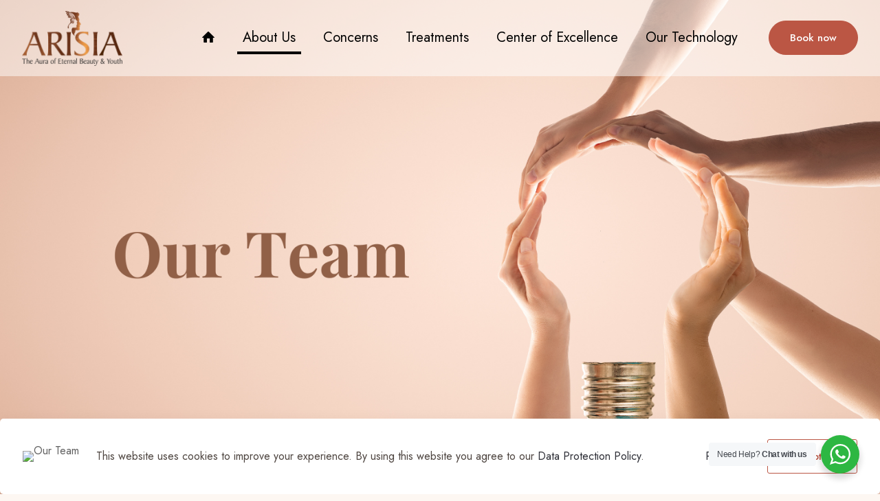

--- FILE ---
content_type: text/css
request_url: https://arisia.in/wp-content/uploads/betheme/css/post-481.css?ver=1769055082
body_size: 10
content:
.mcb-section .mcb-wrap .mcb-item-jhbtv887 .mfn-banner-box.mfn-banner-box-boxed .banner-wrapper{width:60%;}.mcb-section .mcb-wrap .mcb-item-jhbtv887 .mfn-banner-box .banner-wrapper{max-width:100%;}.mcb-section .mcb-wrap .mcb-item-jhbtv887 .mfn-banner-box{--mfn-banner-box-hidden-content-gap:15px;}.mcb-section .mcb-wrap .mcb-item-jhbtv887 .mcb-column-inner-jhbtv887{margin-top:0px;margin-right:0px;margin-bottom:0px;margin-left:0px;}.mcb-section .mcb-wrap .mcb-item-jhbtv887 .mfn-banner-box .banner-wrapper .title{font-weight:bold;color:#000000;}.mcb-section .mcb-wrap .mcb-item-bnwryv7nc .title{background-position:center center;text-align:center;}.mcb-section .mcb-wrap-hzgsifn5 .mcb-wrap-inner-hzgsifn5{padding-top:70px;}.mcb-section-o5ovz2n3s{background-color:#FFFFFF;}.mcb-section .mcb-wrap .mcb-item-z8lkspraa .image_frame{border-radius:0 0 0 0;}.mcb-section .mcb-wrap-tu602yp1hf .mcb-wrap-inner-tu602yp1hf{justify-content:center;}.mcb-section .mcb-wrap .mcb-item-2uzs5bnqa .title{background-position:center center;}.mcb-section .mcb-wrap-aa4nrs9s .mcb-wrap-inner-aa4nrs9s{padding-top:26px;}.mcb-section-dew4bcrbc{padding-top:70px;}.mcb-section .mcb-wrap .mcb-item-nq195boa .title{background-position:center center;text-align:center;}.mcb-section .mcb-wrap .mcb-item-12i104p7x .column_attr{text-align:left;}.mcb-section .mcb-wrap .mcb-item-mp9fzcmss .image_frame{border-radius:0px 0px 0px 0px;}.mcb-section-iljh7hg8t{background-color:#FFFFFF;padding-top:70px;padding-bottom:50px;}